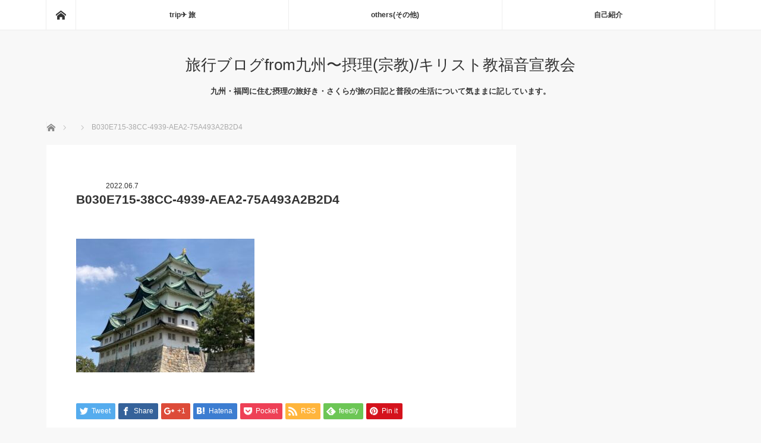

--- FILE ---
content_type: text/html; charset=UTF-8
request_url: https://providence-trip.com/trip-area/21856.html/attachment/b030e715-38cc-4939-aea2-75a493a2b2d4
body_size: 11707
content:
<!DOCTYPE html>
<html class="pc" dir="ltr" lang="ja" prefix="og: https://ogp.me/ns#">
<head>
<meta charset="UTF-8">
<!--[if IE]><meta http-equiv="X-UA-Compatible" content="IE=edge"><![endif]-->
<meta name="viewport" content="width=device-width">

<meta name="description" content="...">
<link rel="pingback" href="https://providence-trip.com/xmlrpc.php">
	<style>img:is([sizes="auto" i], [sizes^="auto," i]) { contain-intrinsic-size: 3000px 1500px }</style>
	
		<!-- All in One SEO 4.9.3 - aioseo.com -->
		<title>B030E715-38CC-4939-AEA2-75A493A2B2D4 | 旅行ブログfrom九州〜摂理(宗教)/キリスト教福音宣教会</title>
	<meta name="robots" content="max-image-preview:large"/>
	<meta name="author" content="sakura"/>
	<link rel="canonical" href="https://providence-trip.com/trip-area/21856.html/attachment/b030e715-38cc-4939-aea2-75a493a2b2d4"/>
	<meta name="generator" content="All in One SEO (AIOSEO) 4.9.3"/>
		<meta property="og:locale" content="ja_JP"/>
		<meta property="og:site_name" content="旅行ブログfrom九州〜摂理(宗教)/キリスト教福音宣教会 | 九州・福岡に住む摂理の旅好き・さくらが旅の日記と普段の生活について気ままに記しています。"/>
		<meta property="og:type" content="article"/>
		<meta property="og:title" content="B030E715-38CC-4939-AEA2-75A493A2B2D4 | 旅行ブログfrom九州〜摂理(宗教)/キリスト教福音宣教会"/>
		<meta property="og:url" content="https://providence-trip.com/trip-area/21856.html/attachment/b030e715-38cc-4939-aea2-75a493a2b2d4"/>
		<meta property="article:published_time" content="2022-06-07T05:57:26+00:00"/>
		<meta property="article:modified_time" content="2022-06-07T05:57:26+00:00"/>
		<meta name="twitter:card" content="summary"/>
		<meta name="twitter:title" content="B030E715-38CC-4939-AEA2-75A493A2B2D4 | 旅行ブログfrom九州〜摂理(宗教)/キリスト教福音宣教会"/>
		<script type="application/ld+json" class="aioseo-schema">
			{"@context":"https:\/\/schema.org","@graph":[{"@type":"BreadcrumbList","@id":"https:\/\/providence-trip.com\/trip-area\/21856.html\/attachment\/b030e715-38cc-4939-aea2-75a493a2b2d4#breadcrumblist","itemListElement":[{"@type":"ListItem","@id":"https:\/\/providence-trip.com#listItem","position":1,"name":"Home","item":"https:\/\/providence-trip.com","nextItem":{"@type":"ListItem","@id":"https:\/\/providence-trip.com\/trip-area\/21856.html\/attachment\/b030e715-38cc-4939-aea2-75a493a2b2d4#listItem","name":"B030E715-38CC-4939-AEA2-75A493A2B2D4"}},{"@type":"ListItem","@id":"https:\/\/providence-trip.com\/trip-area\/21856.html\/attachment\/b030e715-38cc-4939-aea2-75a493a2b2d4#listItem","position":2,"name":"B030E715-38CC-4939-AEA2-75A493A2B2D4","previousItem":{"@type":"ListItem","@id":"https:\/\/providence-trip.com#listItem","name":"Home"}}]},{"@type":"ItemPage","@id":"https:\/\/providence-trip.com\/trip-area\/21856.html\/attachment\/b030e715-38cc-4939-aea2-75a493a2b2d4#itempage","url":"https:\/\/providence-trip.com\/trip-area\/21856.html\/attachment\/b030e715-38cc-4939-aea2-75a493a2b2d4","name":"B030E715-38CC-4939-AEA2-75A493A2B2D4 | \u65c5\u884c\u30d6\u30ed\u30b0from\u4e5d\u5dde\u301c\u6442\u7406(\u5b97\u6559)\/\u30ad\u30ea\u30b9\u30c8\u6559\u798f\u97f3\u5ba3\u6559\u4f1a","inLanguage":"ja","isPartOf":{"@id":"https:\/\/providence-trip.com\/#website"},"breadcrumb":{"@id":"https:\/\/providence-trip.com\/trip-area\/21856.html\/attachment\/b030e715-38cc-4939-aea2-75a493a2b2d4#breadcrumblist"},"author":{"@id":"https:\/\/providence-trip.com\/author\/sakura#author"},"creator":{"@id":"https:\/\/providence-trip.com\/author\/sakura#author"},"datePublished":"2022-06-07T14:57:26+09:00","dateModified":"2022-06-07T14:57:26+09:00"},{"@type":"Organization","@id":"https:\/\/providence-trip.com\/#organization","name":"\u65c5\u884c\u30d6\u30ed\u30b0from\u4e5d\u5dde\u301c\u6442\u7406(\u5b97\u6559)\/\u30ad\u30ea\u30b9\u30c8\u6559\u798f\u97f3\u5ba3\u6559\u4f1a","description":"\u4e5d\u5dde\u30fb\u798f\u5ca1\u306b\u4f4f\u3080\u6442\u7406\u306e\u65c5\u597d\u304d\u30fb\u3055\u304f\u3089\u304c\u65c5\u306e\u65e5\u8a18\u3068\u666e\u6bb5\u306e\u751f\u6d3b\u306b\u3064\u3044\u3066\u6c17\u307e\u307e\u306b\u8a18\u3057\u3066\u3044\u307e\u3059\u3002","url":"https:\/\/providence-trip.com\/"},{"@type":"Person","@id":"https:\/\/providence-trip.com\/author\/sakura#author","url":"https:\/\/providence-trip.com\/author\/sakura","name":"sakura","image":{"@type":"ImageObject","@id":"https:\/\/providence-trip.com\/trip-area\/21856.html\/attachment\/b030e715-38cc-4939-aea2-75a493a2b2d4#authorImage","url":"https:\/\/secure.gravatar.com\/avatar\/615151299be412134ddabc57a76370a1347c7798841e1f8c9eb85ba42c58748a?s=96&d=mm&r=g","width":96,"height":96,"caption":"sakura"}},{"@type":"WebSite","@id":"https:\/\/providence-trip.com\/#website","url":"https:\/\/providence-trip.com\/","name":"\u65c5\u884c\u30d6\u30ed\u30b0from\u4e5d\u5dde\u301c\u6442\u7406(\u5b97\u6559)\/\u30ad\u30ea\u30b9\u30c8\u6559\u798f\u97f3\u5ba3\u6559\u4f1a","description":"\u4e5d\u5dde\u30fb\u798f\u5ca1\u306b\u4f4f\u3080\u6442\u7406\u306e\u65c5\u597d\u304d\u30fb\u3055\u304f\u3089\u304c\u65c5\u306e\u65e5\u8a18\u3068\u666e\u6bb5\u306e\u751f\u6d3b\u306b\u3064\u3044\u3066\u6c17\u307e\u307e\u306b\u8a18\u3057\u3066\u3044\u307e\u3059\u3002","inLanguage":"ja","publisher":{"@id":"https:\/\/providence-trip.com\/#organization"}}]}
		</script>
		<!-- All in One SEO -->

<link rel='dns-prefetch' href='//www.googletagmanager.com'/>
<link rel="alternate" type="application/rss+xml" title="旅行ブログfrom九州〜摂理(宗教)/キリスト教福音宣教会 &raquo; フィード" href="https://providence-trip.com/feed"/>
<link rel="alternate" type="application/rss+xml" title="旅行ブログfrom九州〜摂理(宗教)/キリスト教福音宣教会 &raquo; コメントフィード" href="https://providence-trip.com/comments/feed"/>
<link rel="alternate" type="application/rss+xml" title="旅行ブログfrom九州〜摂理(宗教)/キリスト教福音宣教会 &raquo; B030E715-38CC-4939-AEA2-75A493A2B2D4 のコメントのフィード" href="https://providence-trip.com/trip-area/21856.html/attachment/b030e715-38cc-4939-aea2-75a493a2b2d4/feed"/>
<script type="text/javascript">//<![CDATA[
window._wpemojiSettings={"baseUrl":"https:\/\/s.w.org\/images\/core\/emoji\/16.0.1\/72x72\/","ext":".png","svgUrl":"https:\/\/s.w.org\/images\/core\/emoji\/16.0.1\/svg\/","svgExt":".svg","source":{"concatemoji":"https:\/\/providence-trip.com\/wp-includes\/js\/wp-emoji-release.min.js?ver=6.8.3"}};!function(s,n){var o,i,e;function c(e){try{var t={supportTests:e,timestamp:(new Date).valueOf()};sessionStorage.setItem(o,JSON.stringify(t))}catch(e){}}function p(e,t,n){e.clearRect(0,0,e.canvas.width,e.canvas.height),e.fillText(t,0,0);var t=new Uint32Array(e.getImageData(0,0,e.canvas.width,e.canvas.height).data),a=(e.clearRect(0,0,e.canvas.width,e.canvas.height),e.fillText(n,0,0),new Uint32Array(e.getImageData(0,0,e.canvas.width,e.canvas.height).data));return t.every(function(e,t){return e===a[t]})}function u(e,t){e.clearRect(0,0,e.canvas.width,e.canvas.height),e.fillText(t,0,0);for(var n=e.getImageData(16,16,1,1),a=0;a<n.data.length;a++)if(0!==n.data[a])return!1;return!0}function f(e,t,n,a){switch(t){case"flag":return n(e,"\ud83c\udff3\ufe0f\u200d\u26a7\ufe0f","\ud83c\udff3\ufe0f\u200b\u26a7\ufe0f")?!1:!n(e,"\ud83c\udde8\ud83c\uddf6","\ud83c\udde8\u200b\ud83c\uddf6")&&!n(e,"\ud83c\udff4\udb40\udc67\udb40\udc62\udb40\udc65\udb40\udc6e\udb40\udc67\udb40\udc7f","\ud83c\udff4\u200b\udb40\udc67\u200b\udb40\udc62\u200b\udb40\udc65\u200b\udb40\udc6e\u200b\udb40\udc67\u200b\udb40\udc7f");case"emoji":return!a(e,"\ud83e\udedf")}return!1}function g(e,t,n,a){var r="undefined"!=typeof WorkerGlobalScope&&self instanceof WorkerGlobalScope?new OffscreenCanvas(300,150):s.createElement("canvas"),o=r.getContext("2d",{willReadFrequently:!0}),i=(o.textBaseline="top",o.font="600 32px Arial",{});return e.forEach(function(e){i[e]=t(o,e,n,a)}),i}function t(e){var t=s.createElement("script");t.src=e,t.defer=!0,s.head.appendChild(t)}"undefined"!=typeof Promise&&(o="wpEmojiSettingsSupports",i=["flag","emoji"],n.supports={everything:!0,everythingExceptFlag:!0},e=new Promise(function(e){s.addEventListener("DOMContentLoaded",e,{once:!0})}),new Promise(function(t){var n=function(){try{var e=JSON.parse(sessionStorage.getItem(o));if("object"==typeof e&&"number"==typeof e.timestamp&&(new Date).valueOf()<e.timestamp+604800&&"object"==typeof e.supportTests)return e.supportTests}catch(e){}return null}();if(!n){if("undefined"!=typeof Worker&&"undefined"!=typeof OffscreenCanvas&&"undefined"!=typeof URL&&URL.createObjectURL&&"undefined"!=typeof Blob)try{var e="postMessage("+g.toString()+"("+[JSON.stringify(i),f.toString(),p.toString(),u.toString()].join(",")+"));",a=new Blob([e],{type:"text/javascript"}),r=new Worker(URL.createObjectURL(a),{name:"wpTestEmojiSupports"});return void(r.onmessage=function(e){c(n=e.data),r.terminate(),t(n)})}catch(e){}c(n=g(i,f,p,u))}t(n)}).then(function(e){for(var t in e)n.supports[t]=e[t],n.supports.everything=n.supports.everything&&n.supports[t],"flag"!==t&&(n.supports.everythingExceptFlag=n.supports.everythingExceptFlag&&n.supports[t]);n.supports.everythingExceptFlag=n.supports.everythingExceptFlag&&!n.supports.flag,n.DOMReady=!1,n.readyCallback=function(){n.DOMReady=!0}}).then(function(){return e}).then(function(){var e;n.supports.everything||(n.readyCallback(),(e=n.source||{}).concatemoji?t(e.concatemoji):e.wpemoji&&e.twemoji&&(t(e.twemoji),t(e.wpemoji)))}))}((window,document),window._wpemojiSettings);
//]]></script>
<link rel='stylesheet' id='style-css' href='https://providence-trip.com/wp-content/themes/mag_tcd036/style.css?ver=3.1.1' type='text/css' media='screen'/>
<style id='wp-emoji-styles-inline-css' type='text/css'>

	img.wp-smiley, img.emoji {
		display: inline !important;
		border: none !important;
		box-shadow: none !important;
		height: 1em !important;
		width: 1em !important;
		margin: 0 0.07em !important;
		vertical-align: -0.1em !important;
		background: none !important;
		padding: 0 !important;
	}
</style>
<link rel='stylesheet' id='wp-block-library-css' href='https://providence-trip.com/wp-includes/css/dist/block-library/style.min.css?ver=6.8.3' type='text/css' media='all'/>
<style id='classic-theme-styles-inline-css' type='text/css'>
/*! This file is auto-generated */
.wp-block-button__link{color:#fff;background-color:#32373c;border-radius:9999px;box-shadow:none;text-decoration:none;padding:calc(.667em + 2px) calc(1.333em + 2px);font-size:1.125em}.wp-block-file__button{background:#32373c;color:#fff;text-decoration:none}
</style>
<link rel='stylesheet' id='aioseo/css/src/vue/standalone/blocks/table-of-contents/global.scss-css' href='https://providence-trip.com/wp-content/plugins/all-in-one-seo-pack/dist/Lite/assets/css/table-of-contents/global.e90f6d47.css?ver=4.9.3' type='text/css' media='all'/>
<style id='global-styles-inline-css' type='text/css'>
:root{--wp--preset--aspect-ratio--square: 1;--wp--preset--aspect-ratio--4-3: 4/3;--wp--preset--aspect-ratio--3-4: 3/4;--wp--preset--aspect-ratio--3-2: 3/2;--wp--preset--aspect-ratio--2-3: 2/3;--wp--preset--aspect-ratio--16-9: 16/9;--wp--preset--aspect-ratio--9-16: 9/16;--wp--preset--color--black: #000000;--wp--preset--color--cyan-bluish-gray: #abb8c3;--wp--preset--color--white: #ffffff;--wp--preset--color--pale-pink: #f78da7;--wp--preset--color--vivid-red: #cf2e2e;--wp--preset--color--luminous-vivid-orange: #ff6900;--wp--preset--color--luminous-vivid-amber: #fcb900;--wp--preset--color--light-green-cyan: #7bdcb5;--wp--preset--color--vivid-green-cyan: #00d084;--wp--preset--color--pale-cyan-blue: #8ed1fc;--wp--preset--color--vivid-cyan-blue: #0693e3;--wp--preset--color--vivid-purple: #9b51e0;--wp--preset--gradient--vivid-cyan-blue-to-vivid-purple: linear-gradient(135deg,rgba(6,147,227,1) 0%,rgb(155,81,224) 100%);--wp--preset--gradient--light-green-cyan-to-vivid-green-cyan: linear-gradient(135deg,rgb(122,220,180) 0%,rgb(0,208,130) 100%);--wp--preset--gradient--luminous-vivid-amber-to-luminous-vivid-orange: linear-gradient(135deg,rgba(252,185,0,1) 0%,rgba(255,105,0,1) 100%);--wp--preset--gradient--luminous-vivid-orange-to-vivid-red: linear-gradient(135deg,rgba(255,105,0,1) 0%,rgb(207,46,46) 100%);--wp--preset--gradient--very-light-gray-to-cyan-bluish-gray: linear-gradient(135deg,rgb(238,238,238) 0%,rgb(169,184,195) 100%);--wp--preset--gradient--cool-to-warm-spectrum: linear-gradient(135deg,rgb(74,234,220) 0%,rgb(151,120,209) 20%,rgb(207,42,186) 40%,rgb(238,44,130) 60%,rgb(251,105,98) 80%,rgb(254,248,76) 100%);--wp--preset--gradient--blush-light-purple: linear-gradient(135deg,rgb(255,206,236) 0%,rgb(152,150,240) 100%);--wp--preset--gradient--blush-bordeaux: linear-gradient(135deg,rgb(254,205,165) 0%,rgb(254,45,45) 50%,rgb(107,0,62) 100%);--wp--preset--gradient--luminous-dusk: linear-gradient(135deg,rgb(255,203,112) 0%,rgb(199,81,192) 50%,rgb(65,88,208) 100%);--wp--preset--gradient--pale-ocean: linear-gradient(135deg,rgb(255,245,203) 0%,rgb(182,227,212) 50%,rgb(51,167,181) 100%);--wp--preset--gradient--electric-grass: linear-gradient(135deg,rgb(202,248,128) 0%,rgb(113,206,126) 100%);--wp--preset--gradient--midnight: linear-gradient(135deg,rgb(2,3,129) 0%,rgb(40,116,252) 100%);--wp--preset--font-size--small: 13px;--wp--preset--font-size--medium: 20px;--wp--preset--font-size--large: 36px;--wp--preset--font-size--x-large: 42px;--wp--preset--spacing--20: 0.44rem;--wp--preset--spacing--30: 0.67rem;--wp--preset--spacing--40: 1rem;--wp--preset--spacing--50: 1.5rem;--wp--preset--spacing--60: 2.25rem;--wp--preset--spacing--70: 3.38rem;--wp--preset--spacing--80: 5.06rem;--wp--preset--shadow--natural: 6px 6px 9px rgba(0, 0, 0, 0.2);--wp--preset--shadow--deep: 12px 12px 50px rgba(0, 0, 0, 0.4);--wp--preset--shadow--sharp: 6px 6px 0px rgba(0, 0, 0, 0.2);--wp--preset--shadow--outlined: 6px 6px 0px -3px rgba(255, 255, 255, 1), 6px 6px rgba(0, 0, 0, 1);--wp--preset--shadow--crisp: 6px 6px 0px rgba(0, 0, 0, 1);}:where(.is-layout-flex){gap: 0.5em;}:where(.is-layout-grid){gap: 0.5em;}body .is-layout-flex{display: flex;}.is-layout-flex{flex-wrap: wrap;align-items: center;}.is-layout-flex > :is(*, div){margin: 0;}body .is-layout-grid{display: grid;}.is-layout-grid > :is(*, div){margin: 0;}:where(.wp-block-columns.is-layout-flex){gap: 2em;}:where(.wp-block-columns.is-layout-grid){gap: 2em;}:where(.wp-block-post-template.is-layout-flex){gap: 1.25em;}:where(.wp-block-post-template.is-layout-grid){gap: 1.25em;}.has-black-color{color: var(--wp--preset--color--black) !important;}.has-cyan-bluish-gray-color{color: var(--wp--preset--color--cyan-bluish-gray) !important;}.has-white-color{color: var(--wp--preset--color--white) !important;}.has-pale-pink-color{color: var(--wp--preset--color--pale-pink) !important;}.has-vivid-red-color{color: var(--wp--preset--color--vivid-red) !important;}.has-luminous-vivid-orange-color{color: var(--wp--preset--color--luminous-vivid-orange) !important;}.has-luminous-vivid-amber-color{color: var(--wp--preset--color--luminous-vivid-amber) !important;}.has-light-green-cyan-color{color: var(--wp--preset--color--light-green-cyan) !important;}.has-vivid-green-cyan-color{color: var(--wp--preset--color--vivid-green-cyan) !important;}.has-pale-cyan-blue-color{color: var(--wp--preset--color--pale-cyan-blue) !important;}.has-vivid-cyan-blue-color{color: var(--wp--preset--color--vivid-cyan-blue) !important;}.has-vivid-purple-color{color: var(--wp--preset--color--vivid-purple) !important;}.has-black-background-color{background-color: var(--wp--preset--color--black) !important;}.has-cyan-bluish-gray-background-color{background-color: var(--wp--preset--color--cyan-bluish-gray) !important;}.has-white-background-color{background-color: var(--wp--preset--color--white) !important;}.has-pale-pink-background-color{background-color: var(--wp--preset--color--pale-pink) !important;}.has-vivid-red-background-color{background-color: var(--wp--preset--color--vivid-red) !important;}.has-luminous-vivid-orange-background-color{background-color: var(--wp--preset--color--luminous-vivid-orange) !important;}.has-luminous-vivid-amber-background-color{background-color: var(--wp--preset--color--luminous-vivid-amber) !important;}.has-light-green-cyan-background-color{background-color: var(--wp--preset--color--light-green-cyan) !important;}.has-vivid-green-cyan-background-color{background-color: var(--wp--preset--color--vivid-green-cyan) !important;}.has-pale-cyan-blue-background-color{background-color: var(--wp--preset--color--pale-cyan-blue) !important;}.has-vivid-cyan-blue-background-color{background-color: var(--wp--preset--color--vivid-cyan-blue) !important;}.has-vivid-purple-background-color{background-color: var(--wp--preset--color--vivid-purple) !important;}.has-black-border-color{border-color: var(--wp--preset--color--black) !important;}.has-cyan-bluish-gray-border-color{border-color: var(--wp--preset--color--cyan-bluish-gray) !important;}.has-white-border-color{border-color: var(--wp--preset--color--white) !important;}.has-pale-pink-border-color{border-color: var(--wp--preset--color--pale-pink) !important;}.has-vivid-red-border-color{border-color: var(--wp--preset--color--vivid-red) !important;}.has-luminous-vivid-orange-border-color{border-color: var(--wp--preset--color--luminous-vivid-orange) !important;}.has-luminous-vivid-amber-border-color{border-color: var(--wp--preset--color--luminous-vivid-amber) !important;}.has-light-green-cyan-border-color{border-color: var(--wp--preset--color--light-green-cyan) !important;}.has-vivid-green-cyan-border-color{border-color: var(--wp--preset--color--vivid-green-cyan) !important;}.has-pale-cyan-blue-border-color{border-color: var(--wp--preset--color--pale-cyan-blue) !important;}.has-vivid-cyan-blue-border-color{border-color: var(--wp--preset--color--vivid-cyan-blue) !important;}.has-vivid-purple-border-color{border-color: var(--wp--preset--color--vivid-purple) !important;}.has-vivid-cyan-blue-to-vivid-purple-gradient-background{background: var(--wp--preset--gradient--vivid-cyan-blue-to-vivid-purple) !important;}.has-light-green-cyan-to-vivid-green-cyan-gradient-background{background: var(--wp--preset--gradient--light-green-cyan-to-vivid-green-cyan) !important;}.has-luminous-vivid-amber-to-luminous-vivid-orange-gradient-background{background: var(--wp--preset--gradient--luminous-vivid-amber-to-luminous-vivid-orange) !important;}.has-luminous-vivid-orange-to-vivid-red-gradient-background{background: var(--wp--preset--gradient--luminous-vivid-orange-to-vivid-red) !important;}.has-very-light-gray-to-cyan-bluish-gray-gradient-background{background: var(--wp--preset--gradient--very-light-gray-to-cyan-bluish-gray) !important;}.has-cool-to-warm-spectrum-gradient-background{background: var(--wp--preset--gradient--cool-to-warm-spectrum) !important;}.has-blush-light-purple-gradient-background{background: var(--wp--preset--gradient--blush-light-purple) !important;}.has-blush-bordeaux-gradient-background{background: var(--wp--preset--gradient--blush-bordeaux) !important;}.has-luminous-dusk-gradient-background{background: var(--wp--preset--gradient--luminous-dusk) !important;}.has-pale-ocean-gradient-background{background: var(--wp--preset--gradient--pale-ocean) !important;}.has-electric-grass-gradient-background{background: var(--wp--preset--gradient--electric-grass) !important;}.has-midnight-gradient-background{background: var(--wp--preset--gradient--midnight) !important;}.has-small-font-size{font-size: var(--wp--preset--font-size--small) !important;}.has-medium-font-size{font-size: var(--wp--preset--font-size--medium) !important;}.has-large-font-size{font-size: var(--wp--preset--font-size--large) !important;}.has-x-large-font-size{font-size: var(--wp--preset--font-size--x-large) !important;}
:where(.wp-block-post-template.is-layout-flex){gap: 1.25em;}:where(.wp-block-post-template.is-layout-grid){gap: 1.25em;}
:where(.wp-block-columns.is-layout-flex){gap: 2em;}:where(.wp-block-columns.is-layout-grid){gap: 2em;}
:root :where(.wp-block-pullquote){font-size: 1.5em;line-height: 1.6;}
</style>
<link rel='stylesheet' id='toc-screen-css' href='https://providence-trip.com/wp-content/plugins/table-of-contents-plus/screen.min.css?ver=2411.1' type='text/css' media='all'/>
<style id='toc-screen-inline-css' type='text/css'>
div#toc_container {width: 75%;}
</style>
<script type="text/javascript" src="https://providence-trip.com/wp-includes/js/jquery/jquery.min.js?ver=3.7.1" id="jquery-core-js"></script>
<script type="text/javascript" src="https://providence-trip.com/wp-includes/js/jquery/jquery-migrate.min.js?ver=3.4.1" id="jquery-migrate-js"></script>

<!-- Site Kit によって追加された Google タグ（gtag.js）スニペット -->
<!-- Google アナリティクス スニペット (Site Kit が追加) -->
<script type="text/javascript" src="https://www.googletagmanager.com/gtag/js?id=GT-KFLK8KH" id="google_gtagjs-js" async></script>
<script type="text/javascript" id="google_gtagjs-js-after">//<![CDATA[
window.dataLayer=window.dataLayer||[];function gtag(){dataLayer.push(arguments);}gtag("set","linker",{"domains":["providence-trip.com"]});gtag("js",new Date());gtag("set","developer_id.dZTNiMT",true);gtag("config","GT-KFLK8KH");
//]]></script>
<link rel="https://api.w.org/" href="https://providence-trip.com/wp-json/"/><link rel="alternate" title="JSON" type="application/json" href="https://providence-trip.com/wp-json/wp/v2/media/21871"/><link rel='shortlink' href='https://providence-trip.com/?p=21871'/>
<link rel="alternate" title="oEmbed (JSON)" type="application/json+oembed" href="https://providence-trip.com/wp-json/oembed/1.0/embed?url=https%3A%2F%2Fprovidence-trip.com%2Ftrip-area%2F21856.html%2Fattachment%2Fb030e715-38cc-4939-aea2-75a493a2b2d4"/>
<link rel="alternate" title="oEmbed (XML)" type="text/xml+oembed" href="https://providence-trip.com/wp-json/oembed/1.0/embed?url=https%3A%2F%2Fprovidence-trip.com%2Ftrip-area%2F21856.html%2Fattachment%2Fb030e715-38cc-4939-aea2-75a493a2b2d4&#038;format=xml"/>
<meta name="generator" content="Site Kit by Google 1.171.0"/>
<script src="https://providence-trip.com/wp-content/themes/mag_tcd036/js/jquery.easing.js?ver=3.1.1"></script>
<script src="https://providence-trip.com/wp-content/themes/mag_tcd036/js/jscript.js?ver=3.1.1"></script>
<script src="https://providence-trip.com/wp-content/themes/mag_tcd036/js/comment.js?ver=3.1.1"></script>
<script src="https://providence-trip.com/wp-content/themes/mag_tcd036/js/header_fix.js?ver=3.1.1"></script>

<link rel="stylesheet" media="screen and (max-width:770px)" href="https://providence-trip.com/wp-content/themes/mag_tcd036/responsive.css?ver=3.1.1">
<link rel="stylesheet" media="screen and (max-width:770px)" href="https://providence-trip.com/wp-content/themes/mag_tcd036/footer-bar.css?ver=3.1.1">

<link rel="stylesheet" href="https://providence-trip.com/wp-content/themes/mag_tcd036/japanese.css?ver=3.1.1">

<!--[if lt IE 9]>
<script src="https://providence-trip.com/wp-content/themes/mag_tcd036/js/html5.js?ver=3.1.1"></script>
<![endif]-->

<style type="text/css">



.side_headline, #copyright, .page_navi span.current, .archive_headline, #pickup_post .headline, #related_post .headline, #comment_headline, .post_list .category a, #footer_post_list .category a, .mobile .footer_headline, #page_title
 { background-color:#99CFF7; }

a:hover, #comment_header ul li a:hover, .post_content a
 { color:#08B9D4; }
.post_content .q_button { color:#fff; }
.pc #global_menu > ul > li a:hover, .pc #global_menu > ul > li.active > a, .pc #global_menu ul ul a, #return_top a:hover, .next_page_link a:hover, .page_navi a:hover, .collapse_category_list li a:hover .count,
  #wp-calendar td a:hover, #wp-calendar #prev a:hover, #wp-calendar #next a:hover, .widget_search #search-btn input:hover, .widget_search #searchsubmit:hover, .side_widget.google_search #searchsubmit:hover,
   #submit_comment:hover, #comment_header ul li a:hover, #comment_header ul li.comment_switch_active a, #comment_header #comment_closed p, #post_pagination a:hover, #post_pagination p, a.menu_button:hover
    { background-color:#08B9D4; }

.pc #global_menu_wrap .home_menu:hover { background:#08B9D4 url(https://providence-trip.com/wp-content/themes/mag_tcd036/img/header/home.png) no-repeat center; }
.pc #global_menu > ul > li a:hover, .pc #global_menu > ul > li.active > a { border-color:#08B9D4; }

.mobile #global_menu li a:hover, .mobile #global_menu_wrap .home_menu:hover { background-color:#08B9D4 !important; }

#comment_textarea textarea:focus, #guest_info input:focus, #comment_header ul li a:hover, #comment_header ul li.comment_switch_active a, #comment_header #comment_closed p
 { border-color:#08B9D4; }

#comment_header ul li.comment_switch_active a:after, #comment_header #comment_closed p:after
 { border-color:#08B9D4 transparent transparent transparent; }

.pc #global_menu ul ul a:hover
 { background-color:#068FA3; }

.user_sns li a:hover
 { background-color:#08B9D4; border-color:#08B9D4; }

.collapse_category_list li a:before
 { border-color: transparent transparent transparent #08B9D4; }

#previous_next_post .prev_post:hover, #previous_next_post .next_post:hover
 { background-color:#08B9D4 !important; }

#footer_post_list .title { color:#FFFFFF; background:rgba(0,0,0,0.4); }

#post_title { font-size:21px; }
.post_content { font-size:14px; }


</style>


<style type="text/css"></style></head>
<body class="attachment wp-singular attachment-template-default single single-attachment postid-21871 attachmentid-21871 attachment-jpeg wp-theme-mag_tcd036">

 <!-- global menu -->
  <div id="global_menu_wrap">
  <div id="global_menu" class="clearfix">
   <a class="home_menu" href="https://providence-trip.com/"><span>ホーム</span></a>
   <ul id="menu-%e3%82%b0%e3%83%ad%e3%83%bc%e3%83%90%e3%83%ab%e3%83%a1%e3%83%8b%e3%83%a5%e3%83%bc" class="menu"><li id="menu-item-19299" class="menu-item menu-item-type-taxonomy menu-item-object-category menu-item-19299"><a href="https://providence-trip.com/category/trip-area">trip✈ 旅</a></li>
<li id="menu-item-20624" class="menu-item menu-item-type-post_type menu-item-object-page menu-item-has-children menu-item-20624"><a href="https://providence-trip.com/others">others(その他)</a>
<ul class="sub-menu">
	<li id="menu-item-19300" class="menu-item menu-item-type-taxonomy menu-item-object-category menu-item-19300"><a href="https://providence-trip.com/category/work">お仕事</a></li>
	<li id="menu-item-19301" class="menu-item menu-item-type-taxonomy menu-item-object-category menu-item-19301"><a href="https://providence-trip.com/category/food-cooking">グルメ</a></li>
	<li id="menu-item-19304" class="menu-item menu-item-type-taxonomy menu-item-object-category menu-item-19304"><a href="https://providence-trip.com/category/believe-in-god">＊信仰</a></li>
	<li id="menu-item-19305" class="menu-item menu-item-type-taxonomy menu-item-object-category menu-item-19305"><a href="https://providence-trip.com/category/providence-people">＊摂理って</a></li>
</ul>
</li>
<li id="menu-item-20617" class="menu-item menu-item-type-post_type menu-item-object-page menu-item-20617"><a href="https://providence-trip.com/%e8%87%aa%e5%b7%b1%e7%b4%b9%e4%bb%8b">自己紹介</a></li>
</ul>  </div>
 </div>
 
 <div id="header">

  <!-- logo -->
  <div id='logo_text'>
<h1 id="logo"><a href="https://providence-trip.com/">旅行ブログfrom九州〜摂理(宗教)/キリスト教福音宣教会</a></h1>
</div>

    <h2 id="site_description">九州・福岡に住む摂理の旅好き・さくらが旅の日記と普段の生活について気ままに記しています。</h2>
  
    <a href="#" class="menu_button"><span>menu</span></a>
  
 </div><!-- END #header -->

 <div id="main_contents" class="clearfix">

  <!-- bread crumb -->
    
<ul id="bread_crumb" class="clearfix">
 <li itemscope="itemscope" itemtype="http://data-vocabulary.org/Breadcrumb" class="home"><a itemprop="url" href="https://providence-trip.com/"><span itemprop="title">ホーム</span></a></li>

 <li itemscope="itemscope" itemtype="http://data-vocabulary.org/Breadcrumb">
    </li>
 <li class="last">B030E715-38CC-4939-AEA2-75A493A2B2D4</li>

</ul>
  
<div id="main_col">

 
 <div id="article">

  
  <div id="post_meta_top" class="clearfix no_image">
      <p class="date"><time class="entry-date updated" datetime="2022-06-07T14:57:26+09:00">2022.06.7</time></p>  </div>

  <h2 id="post_title">B030E715-38CC-4939-AEA2-75A493A2B2D4</h2>

  <div class="post_content clearfix">
   <p class="attachment"><a href='https://providence-trip.com/wp-content/uploads/2022/06/B030E715-38CC-4939-AEA2-75A493A2B2D4.jpeg'><img fetchpriority="high" decoding="async" width="300" height="225" src="https://providence-trip.com/wp-content/uploads/2022/06/B030E715-38CC-4939-AEA2-75A493A2B2D4-300x225.jpeg" class="attachment-medium size-medium" alt="" srcset="https://providence-trip.com/wp-content/uploads/2022/06/B030E715-38CC-4939-AEA2-75A493A2B2D4-300x225.jpeg 300w, https://providence-trip.com/wp-content/uploads/2022/06/B030E715-38CC-4939-AEA2-75A493A2B2D4-1024x768.jpeg 1024w, https://providence-trip.com/wp-content/uploads/2022/06/B030E715-38CC-4939-AEA2-75A493A2B2D4-768x576.jpeg 768w, https://providence-trip.com/wp-content/uploads/2022/06/B030E715-38CC-4939-AEA2-75A493A2B2D4.jpeg 1478w" sizes="(max-width: 300px) 100vw, 300px"/></a></p>
     </div>

    <div id="single_share" class="clearfix">
   
<!--Type1-->

<div id="share_top1">

 

<div class="sns">
<ul class="type1 clearfix">
<!--Twitterボタン-->
<li class="twitter">
<a href="http://twitter.com/share?text=B030E715-38CC-4939-AEA2-75A493A2B2D4&url=https%3A%2F%2Fprovidence-trip.com%2Ftrip-area%2F21856.html%2Fattachment%2Fb030e715-38cc-4939-aea2-75a493a2b2d4&via=&tw_p=tweetbutton&related=" onclick="javascript:window.open(this.href, '', 'menubar=no,toolbar=no,resizable=yes,scrollbars=yes,height=400,width=600');return false;"><i class="icon-twitter"></i><span class="ttl">Tweet</span><span class="share-count"></span></a></li>

<!--Facebookボタン-->
<li class="facebook">
<a href="//www.facebook.com/sharer/sharer.php?u=https://providence-trip.com/trip-area/21856.html/attachment/b030e715-38cc-4939-aea2-75a493a2b2d4&amp;t=B030E715-38CC-4939-AEA2-75A493A2B2D4" class="facebook-btn-icon-link" target="blank" rel="nofollow"><i class="icon-facebook"></i><span class="ttl">Share</span><span class="share-count"></span></a></li>

<!--Google+ボタン-->
<li class="googleplus">
<a href="https://plus.google.com/share?url=https%3A%2F%2Fprovidence-trip.com%2Ftrip-area%2F21856.html%2Fattachment%2Fb030e715-38cc-4939-aea2-75a493a2b2d4" onclick="javascript:window.open(this.href, '', 'menubar=no,toolbar=no,resizable=yes,scrollbars=yes,height=600,width=500');return false;"><i class="icon-google-plus"></i><span class="ttl">+1</span><span class="share-count"></span></a></li>

<!--Hatebuボタン-->
<li class="hatebu">
<a href="http://b.hatena.ne.jp/add?mode=confirm&url=https%3A%2F%2Fprovidence-trip.com%2Ftrip-area%2F21856.html%2Fattachment%2Fb030e715-38cc-4939-aea2-75a493a2b2d4" onclick="javascript:window.open(this.href, '', 'menubar=no,toolbar=no,resizable=yes,scrollbars=yes,height=400,width=510');return false;"><i class="icon-hatebu"></i><span class="ttl">Hatena</span><span class="share-count"></span></a></li>

<!--Pocketボタン-->
<li class="pocket">
<a href="http://getpocket.com/edit?url=https%3A%2F%2Fprovidence-trip.com%2Ftrip-area%2F21856.html%2Fattachment%2Fb030e715-38cc-4939-aea2-75a493a2b2d4&title=B030E715-38CC-4939-AEA2-75A493A2B2D4" target="blank"><i class="icon-pocket"></i><span class="ttl">Pocket</span><span class="share-count"></span></a></li>

<!--RSSボタン-->
<li class="rss">
<a href="https://providence-trip.com/feed" target="blank"><i class="icon-rss"></i><span class="ttl">RSS</span></a></li>

<!--Feedlyボタン-->
<li class="feedly">
<a href="http://feedly.com/index.html#subscription%2Ffeed%2Fhttps://providence-trip.com/feed" target="blank"><i class="icon-feedly"></i><span class="ttl">feedly</span><span class="share-count"></span></a></li>

<!--Pinterestボタン-->
<li class="pinterest">
<a rel="nofollow" target="_blank" href="https://www.pinterest.com/pin/create/button/?url=https%3A%2F%2Fprovidence-trip.com%2Ftrip-area%2F21856.html%2Fattachment%2Fb030e715-38cc-4939-aea2-75a493a2b2d4&media=https://providence-trip.com/wp-content/uploads/2022/06/B030E715-38CC-4939-AEA2-75A493A2B2D4.jpeg&description=B030E715-38CC-4939-AEA2-75A493A2B2D4"><i class="icon-pinterest"></i><span class="ttl">Pin&nbsp;it</span></a></li>

</ul>
</div>

</div>


<!--Type2-->

<!--Type3-->

<!--Type4-->

<!--Type5-->
  </div>
  
    <ul id="post_meta_bottom" class="clearfix">
   <li class="post_author">投稿者: <a href="https://providence-trip.com/author/sakura" title="sakura の投稿" rel="author">sakura</a></li>   <li class="post_category"></li>      <li class="post_comment">コメント: <a href="#comment_headline">0</a></li>  </ul>
  
    <div id="previous_next_post" class="clearfix">
     </div>
  
 </div><!-- END #article -->

 <!-- banner1 -->
 
 
 
 
 




<h3 id="comment_headline">コメント</h3>

<div id="comment_header">

 <ul class="clearfix">
      <li id="comment_closed"><p>コメント (0)</p></li>
   <li id="trackback_closed"><p>トラックバックは利用できません。</p></li>
    </ul>


</div><!-- END #comment_header -->

<div id="comments">

 <div id="comment_area">
  <!-- start commnet -->
  <ol class="commentlist">
	    <li class="comment">
     <div class="comment-content"><p class="no_comment">この記事へのコメントはありません。</p></div>
    </li>
	  </ol>
  <!-- comments END -->

  
 </div><!-- #comment-list END -->


 <div id="trackback_area">
 <!-- start trackback -->
  <!-- trackback end -->
 </div><!-- #trackbacklist END -->

 


 
 <fieldset class="comment_form_wrapper" id="respond">

    <div id="cancel_comment_reply"><a rel="nofollow" id="cancel-comment-reply-link" href="/trip-area/21856.html/attachment/b030e715-38cc-4939-aea2-75a493a2b2d4#respond" style="display:none;">返信をキャンセルする。</a></div>
  
  <form action="https://providence-trip.com/wp-comments-post.php" method="post" id="commentform">

   
   <div id="guest_info">
    <div id="guest_name"><label for="author"><span>名前</span>( 必須 )</label><input type="text" name="author" id="author" value="" size="22" tabindex="1" aria-required='true'/></div>
    <div id="guest_email"><label for="email"><span>E-MAIL</span>( 必須 ) - 公開されません -</label><input type="text" name="email" id="email" value="" size="22" tabindex="2" aria-required='true'/></div>
    <div id="guest_url"><label for="url"><span>URL</span></label><input type="text" name="url" id="url" value="" size="22" tabindex="3"/></div>
       </div>

   
   <div id="comment_textarea">
    <textarea name="comment" id="comment" cols="50" rows="10" tabindex="4"></textarea>
   </div>

   
   <div id="submit_comment_wrapper">
    <p style="display: none;"><input type="hidden" id="akismet_comment_nonce" name="akismet_comment_nonce" value="4a96327823"/></p><p><img src="http://providence-trip.com/wp-content/siteguard/217993419.png" alt="CAPTCHA"></p><p><label for="siteguard_captcha">上に表示された文字を入力してください。</label><br/><input type="text" name="siteguard_captcha" id="siteguard_captcha" class="input" value="" size="10" aria-required="true"/><input type="hidden" name="siteguard_captcha_prefix" id="siteguard_captcha_prefix" value="217993419"/></p><p style="display: none !important;" class="akismet-fields-container" data-prefix="ak_"><label>&#916;<textarea name="ak_hp_textarea" cols="45" rows="8" maxlength="100"></textarea></label><input type="hidden" id="ak_js_1" name="ak_js" value="54"/><script>document.getElementById("ak_js_1").setAttribute("value",(new Date()).getTime());</script></p>    <input name="submit" type="submit" id="submit_comment" tabindex="5" value="コメントを書く" title="コメントを書く" alt="コメントを書く"/>
   </div>
   <div id="input_hidden_field">
        <input type='hidden' name='comment_post_ID' value='21871' id='comment_post_ID'/>
<input type='hidden' name='comment_parent' id='comment_parent' value='0'/>
       </div>

  </form>

 </fieldset><!-- #comment-form-area END -->

</div><!-- #comment end -->
 <!-- banner2 -->
 
</div><!-- END #main_col -->


 


  </div><!-- END #main_contents -->

 
 
  <div id="footer" class="clearfix">
  <div id="footer_inner" class="clearfix">

   
   
      <div id="footer_widget_right">
    <div class="side_widget footer_widget clearfix widget_text" id="text-2">
<h3 class="footer_headline">◆当サイト著作権について</h3>			<div class="textwidget"><p>著作権について</p>
<p>当サイトに掲示された絵、写真、文章、映像などの著作物一切は</p>
<p>福音の伝播、信仰、教会の親睦、宣教の目的に創作され、著作権が保護されており、</p>
<p>本来の目的以外の用途に使用される場合は、関連法令に抵触する可能性があります。</p>
</div>
		</div>
   </div>
   
   
      <div id="footer_menu_area" class="clearfix no_footer_widget_left">
        <div class="footer_menu" id="footer_menu_left">
     <h3>MENU1</h3>     <ul id="menu-%e3%83%97%e3%83%a9%e3%82%a4%e3%83%90%e3%82%b7%e3%83%bc%e3%83%9d%e3%83%aa%e3%82%b7%e3%83%bc%e3%83%bb%e5%85%8d%e8%b2%ac%e4%ba%8b%e9%a0%85" class="menu"><li id="menu-item-21300" class="menu-item menu-item-type-post_type menu-item-object-page menu-item-21300"><a href="https://providence-trip.com/disclamer">免責事項</a></li>
<li id="menu-item-21301" class="menu-item menu-item-type-post_type menu-item-object-page menu-item-21301"><a href="https://providence-trip.com/privacy">プライバシーポリシー</a></li>
</ul>    </div>
           </div>
   
   
  </div><!-- END #footer_inner -->
 </div><!-- END #footer -->
 
 <p id="copyright">Copyright &copy;&nbsp; <a href="https://providence-trip.com/">旅行ブログfrom九州〜摂理(宗教)/キリスト教福音宣教会</a> All rights reserved.</p>

 <div id="return_top">
  <a href="#header_top"><span>PAGE TOP</span></a>
 </div>


  <!-- facebook share button code -->
 <div id="fb-root"></div>
 <script>(function(d,s,id){var js,fjs=d.getElementsByTagName(s)[0];if(d.getElementById(id))return;js=d.createElement(s);js.id=id;js.async=true;js.src="//connect.facebook.net/ja_JP/sdk.js#xfbml=1&version=v2.5";fjs.parentNode.insertBefore(js,fjs);}(document,'script','facebook-jssdk'));</script>
 

<script type="speculationrules">
{"prefetch":[{"source":"document","where":{"and":[{"href_matches":"\/*"},{"not":{"href_matches":["\/wp-*.php","\/wp-admin\/*","\/wp-content\/uploads\/*","\/wp-content\/*","\/wp-content\/plugins\/*","\/wp-content\/themes\/mag_tcd036\/*","\/*\\?(.+)"]}},{"not":{"selector_matches":"a[rel~=\"nofollow\"]"}},{"not":{"selector_matches":".no-prefetch, .no-prefetch a"}}]},"eagerness":"conservative"}]}
</script>
<script type="text/javascript" src="https://providence-trip.com/wp-includes/js/comment-reply.min.js?ver=6.8.3" id="comment-reply-js" async="async" data-wp-strategy="async"></script>
<script type="text/javascript" id="toc-front-js-extra">//<![CDATA[
var tocplus={"visibility_show":"\u8868\u793a","visibility_hide":"\u975e\u8868\u793a","width":"75%"};
//]]></script>
<script type="text/javascript" src="https://providence-trip.com/wp-content/plugins/table-of-contents-plus/front.min.js?ver=2411.1" id="toc-front-js"></script>
<script defer type="text/javascript" src="https://providence-trip.com/wp-content/plugins/akismet/_inc/akismet-frontend.js?ver=1763001174" id="akismet-frontend-js"></script>
</body>
</html>